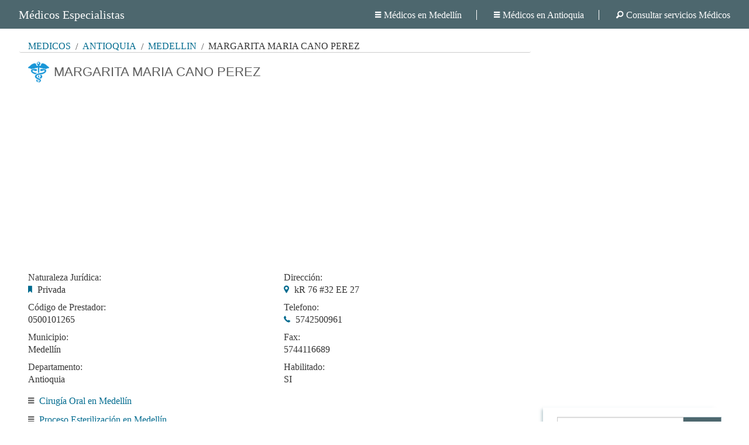

--- FILE ---
content_type: text/html; charset=utf-8
request_url: https://medicosespecialistas.com.co/doctor/500101265/margarita-maria-cano-perez
body_size: 7044
content:
<!doctype html>
<!--[if IE 9]><html class="lt-ie10" lang="es-CO" > <![endif]-->
<html class="no-js" lang="es-CO">
    <head>
        <meta charset="utf-8"/>
        <meta name="viewport" content="initial-scale=1.0, user-scalable=no">
        <meta name="description" content="Médico MARGARITA MARIA CANO PEREZ servicios en Cirugía Oral Consulta Externa, Proceso Esterilización Procesos, Estomatología Consulta Externa, , Código habilitación:0500101265,Teléfono: 5742500961, Dirección:kR 76 #32 EE 27, Medellín - Antioquia"/>
	<title>MARGARITA MARIA CANO PEREZ - Medellín | Directorio Médico Colombiano</title>
        <link rel="preload" href="/css/foundation-icons.woff" as="font" type="font/woff" crossorigin="anonymous">
        <link rel="preload" href="/css/foundation-icons.min.css" as="style"> 
        <style>
        body,button,label,p{font-weight:400}body,label{line-height:1.5}.postfix,button{position:relative;text-align:center}button,input[type=text]{-webkit-appearance:none;-moz-appearance:none}.breadcrumbs>.current:focus,.breadcrumbs>.current:hover,a,button{text-decoration:none}h1,h2,p{text-rendering:optimizeLegibility}.row .row.collapse:after,.row .row:after,.row:after,[class*=block-grid-]:after{clear:both}html{box-sizing:border-box}body,html{font-size:100%}body{background:#fff;color:#222;cursor:auto;font-style:normal;margin:0;padding:0;position:relative}a:hover,button{cursor:pointer}.row .row.collapse:after,.row .row.collapse:before,.row .row:after,.row .row:before,.row:after,.row:before{content:" ";display:table}.row{margin:0 auto;max-width:62.5rem;width:100%}.row.collapse>.columns{padding-left:0;padding-right:0}.row .row{margin:0 -.9375rem;max-width:none;width:auto}h1,label,span{margin-bottom:0;cursor:default}.row .row.collapse{margin:0;max-width:none;width:auto}.columns{padding-left:.9375rem;padding-right:.9375rem;width:100%;float:left}.columns+.columns:last-child{float:right}@media only screen{.columns{position:relative;padding-left:.9375rem;padding-right:.9375rem;float:left}.small-2{width:16.66667%}.small-10{width:83.33333%}}@media only screen and (min-width:40.0625em){.columns{position:relative;padding-left:.9375rem;padding-right:.9375rem;float:left}.medium-4{width:33.33333%}.medium-6{width:50%}}@media only screen and (min-width:64.0625em){.columns{position:relative;padding-left:.9375rem;padding-right:.9375rem;float:left}.large-3{width:25%}.large-4{width:33.33333%}.large-6{width:50%}.large-9{width:75%}.large-12{width:100%}.columns.large-centered{margin-left:auto;margin-right:auto;float:none}.columns.large-centered:last-child{float:none}}.postfix,input[type=text]{height:2.3125rem;width:100%}button{border-radius:0;border-style:solid;border-width:0;font-family:"Helvetica Neue",Helvetica,Roboto,Arial,sans-serif;line-height:normal;margin:0 0 1.25rem;display:inline-block;padding:1rem 2rem 1.0625rem;font-size:1rem;background-color:#006B8F;border-color:#007095;color:#fff;transition:background-color .3s ease-out}input[type=text],p,ul{font-family:inherit}.postfix,input[type=text],label{font-size:16px;display:block}button:focus,button:hover{background-color:#007095;color:#fff}button::-moz-focus-inner{border:0;padding:0}.breadcrumbs,.postfix,input[type=text]{border-style:solid;border-width:1px}@media only screen and (min-width:40.0625em){button{display:inline-block}}.postfix{line-height:2.3125rem;overflow:visible;padding-bottom:0;padding-top:0;z-index:2}input[type=text]:disabled{cursor:default;background-color:#ddd}input[type=text]{border-radius:0;background-color:#fff;border-color:#ccc;box-shadow:inset 0 1px 2px rgba(0,0,0,.1);color:rgba(0,0,0,.75);margin:0 0 1rem;padding:.5rem;-webkit-box-sizing:border-box;-moz-box-sizing:border-box;box-sizing:border-box;-webkit-transition:border-color .15s linear,background .15s linear;-moz-transition:border-color .15s linear,background .15s linear;-ms-transition:border-color .15s linear,background .15s linear;-o-transition:border-color .15s linear,background .15s linear;transition:border-color .15s linear,background .15s linear}input[type=text]:focus{background:#fafafa;border-color:#999;outline:0}i{font-style:italic}p,ul{font-size:1rem;line-height:1.6}a,i{line-height:inherit}.aside-right a:hover,footer a:hover,header a:hover{text-decoration:underline}.breadcrumbs>.current{color:#333;cursor:default}a:hover,header span{cursor:pointer}.establecimiento-educativo h2,h1:hover,label{color:#006B8F}.text-left{text-align:left!important}.text-right{text-align:right!important}.text-center{text-align:center!important}div,form,h1,h2,li,p,ul{margin:0;padding:0}h1,h2{font-style:normal;line-height:1.4;margin:0;font-family:'Archivo Narrow',sans-serif;font-weight:500;color:#333333}[class*=block-grid-]{display:block;padding:0}[class*=block-grid-]:after,[class*=block-grid-]:before{content:" ";display:table}[class*=block-grid-]>li{display:block;float:left;height:auto;padding:0 .625rem 1.25rem}@media only screen{.small-block-grid-3>li{list-style:none;width:33.33333%}.small-block-grid-3>li:nth-of-type(1n){clear:none}.small-block-grid-3>li:nth-of-type(3n+1){clear:both}.show-for-small{display:inherit!important}.hide-for-small{display:none!important}}@media only screen and (min-width:40.0625em){h1,h2{line-height:1.4}h1{font-size:2.75rem}h2{font-size:2.3125rem}.medium-block-grid-7>li{list-style:none;width:14.28571%}.medium-block-grid-7>li:nth-of-type(1n){clear:none}.medium-block-grid-7>li:nth-of-type(7n+1){clear:both}.hide-for-small{display:inherit!important}.show-for-small{display:none!important}}@media only screen and (min-width:64.0625em){.large-block-grid-7>li{list-style:none;width:14.28571%}.large-block-grid-7>li:nth-of-type(1n){clear:none}.large-block-grid-7>li:nth-of-type(7n+1){clear:both}.hide-for-small{display:inherit!important}.show-for-small{display:none!important}}@media only screen and (min-width:90.0625em){.hide-for-small{display:inherit!important}.show-for-small{display:none!important}}@media only screen and (min-width:120.0625em){.hide-for-small{display:inherit!important}.show-for-small{display:none!important}}@media print{*{background:0 0!important;box-shadow:none!important;color:#000!important;text-shadow:none!important}a,a:visited{text-decoration:underline}a[href]:after{content:" (" attr(href) ")"}h2,p{orphans:3;widows:3}h2{page-break-after:avoid}}.aside-right{text-align:center}h1,h1:hover{transition:color .2s linear}footer a:hover{background-color:transparent}span{margin-top:0;color:#494949}.margin-top-1{margin-top:1rem!important}.margin-top-2{margin-top:2rem}i{padding-right:5px}label.info{display:inline}h1{font-size:1.4rem;color:#5d5d5d}h2{line-height:30px;font-size:16px;font-weight:600}footer{padding-top:1.5rem;padding-left:1.5rem;padding-right:1.5rem}.{padding:0 1rem}.gris{color:#696969}.info-establ label.info:empty:before{content:'n/a';color:#494949}.info-establ label{color:#333333}.info-establ label.title-field{color:#393939;line-height:1}p{margin-bottom:1.5rem;border-bottom:1px solid #ddd}.info-establ i{color:#006B8F}@media only screen and (min-width:64.063em){#content.row{max-width:85rem;margin:auto}.page-wrap{padding:1rem;background:#FFF;margin:0}#page.large-12{width:72%}}footer.row,header.row{max-width:100%}@media only screen and (min-width:64.063em) and (max-width:69em){#page.large-12{width:67%}}@media only screen and (min-width:69rem) and (max-width:73em){#page.large-12{width:69%}}@media only screen and (max-width:64em){.page-wrap{padding:1rem;background:#FFF;margin:0}h1{font-size:1.1rem}}#content{padding:0 2rem}@media only screen and (max-width:40em){#content{padding:0 .5rem}}input[type=text]{margin-bottom:.25rem}.margin-top-05{margin-top:.5rem!important}.search-links h2{color:#5d5d5d}.aside-right a{display:block;font-size:16px;text-align:left;margin:10px 5px;text-transform:uppercase}.search-links{display:inline-block;width:300px;height:auto;margin-top:1rem;background-color:#FFF;margin-bottom:1rem}button,footer{width:100%}.aside-right>div{padding:1rem 1rem 1rem 1.5rem;box-shadow:-5px 0 5px -3px rgba(109,146,155,.5);background:#fff}.search-links a i{color:#393939}footer,footer a,footer a:hover,footer label{color:#fff}.info-establ p{margin-bottom:0;border:none;padding:5px 0}.icon-page{padding-left:44px;background-image:url(/images/icon-h1.png);background-repeat:no-repeat}button.button2,footer,header.row{background:#4D676E}body{font-family:"Palatino LT STD",Georgia,serif}[class*=block-grid-]>li{padding-bottom:.5rem}body,html{height:100%}footer{height:50px;padding:15px 35px 0}h1{line-height:36px;margin-top:15px}header.row{margin:auto;padding:.3rem 2rem .2rem}header span{line-height:41px;font-size:20px;color:#FFF;padding:0;margin:0}header .header-links a{line-height:41px;font-size:16px;color:#FFF;margin-right:25px;padding-right:25px;border-right:1px solid #FFF}header .header-links a:last-child{margin-right:0;padding-right:0;border-right:none}header a:hover{color:#FFF}button.button2{border:1px solid #9Db2bB;border-left:none}@media only screen and (max-width:40em){header a{display:block}header .header-links{margin-bottom:.5rem}header .header-links a{margin-left:0;text-align:left;border:none}footer{height:90px}.email-contact{text-align:left!important;padding-bottom:10px}}.margin-top-1-5{margin-top:1.5rem!important}.links-interes a{color:#393939;font-size:16px}.links-interes i{color:#008bca}.horario li{border-right:1px solid #4D676E}.horario li:last-child{border-right:none}.servicios-medicos-links span{display:block;font-size:16px}.email-contact{text-align:right}@media all{.fi-bookmark:before,.fi-clock:before,.fi-list:before,.fi-magnifying-glass:before,.fi-marker:before,.fi-telephone:before,.fi-web:before{font-family:foundation-icons;font-style:normal;font-weight:400;font-variant:normal;text-transform:none;line-height:1;-webkit-font-smoothing:antialiased;display:inline-block;text-decoration:inherit}.fi-bookmark:before{content:"\f11f"}.fi-clock:before{content:"\f12b"}.fi-list:before{content:"\f169"}.fi-magnifying-glass:before{content:"\f16c"}.fi-marker:before{content:"\f172"}.fi-telephone:before{content:"\f1f8"}.fi-web:before{content:"\f212"}}ul{list-style-position:outside}*,:after,:before{-webkit-box-sizing:inherit;-moz-box-sizing:inherit;box-sizing:inherit}::-webkit-input-placeholder{color:#ccc}:-moz-placeholder{color:#ccc}::-moz-placeholder{color:#ccc}:-ms-input-placeholder{color:#ccc}.breadcrumbs>* a,a{color:#006B8F}.breadcrumbs>*{text-transform:uppercase;color:#006B8F;float:left;font-size:16px;line-height:.6875rem;margin:0}.breadcrumbs{border-style:solid;border-width:1px;border-radius:3px;display:block;overflow:hidden;list-style:none;margin-left:0;padding:.5625rem .875rem;background-color:#f4f4f4}a{text-decoration:none;line-height:inherit}li,ul{margin:0;padding:0}a:focus,a:hover{color:#0078a0}ul{font-family:inherit;font-size:1rem;line-height:1.6;margin-bottom:1.25rem}@media print{*{background:0 0!important;box-shadow:none!important;color:#000!important;text-shadow:none!important}a,a:visited{text-decoration:underline}a[href]:after{content:" (" attr(href) ")"}}.breadcrumbs{background:0 0;border-color:#ddd}ul.breadcrumbs{margin-top:.5rem;margin-bottom:0;border:none;overflow:hidden;padding:0 .9375rem 5px;border-bottom:1px solid #ccc}*{margin:0}.breadcrumbs>:first-child:before{content:" ";margin:0}.breadcrumbs>:before{margin:0 .5rem;color:#494949;content:"/";position:relative;top:1px}
        </style>
	<script async src="//pagead2.googlesyndication.com/pagead/js/adsbygoogle.js"></script>
	<script>
	  (adsbygoogle = window.adsbygoogle || []).push({
	    google_ad_client: "ca-pub-3575758027031374",
	    enable_page_level_ads: true
	  });
	</script>
    </head>
    <body>

	<header class="row">
	    <div class="row ">
		<div class="large-3 columns">
		    <a href="/"><span>Médicos Especialistas</span></a>
		</div>
		<div class="large-9 columns header-links text-right">
		    <a href="/antioquia/medellin"><i class="fi-list"></i>Médicos en Medellín</a>
		    <a href="/antioquia"><i class="fi-list"></i>Médicos en Antioquia</a>
		    <a href="/"><i class="fi-magnifying-glass"></i>Consultar servicios Médicos</a>
		</div>
	    </div>
	</header>

        <div id="content" class="row establecimiento-educativo">
            <div id="page" class="large-12 columns page-wrap">

                <div class="row  hide-for-small">
                    <div class="large-12">
                        <ul class="breadcrumbs">
                            <li><a href="/">MÉDICOS</a></li>
                            <li><a href="/antioquia">Antioquia</a></li>
                            <li><a href="/antioquia/medellin">Medellín</a></li>
                            <li class="current">MARGARITA MARIA CANO PEREZ</li>
                        </ul>
                    </div>
                </div>

                <div class="row  show-for-small">
                    <div class="large-12">
                        <ul class="breadcrumbs">
                            <li><a href="/antioquia">Antioquia</a></li>
                            <li><a href="/antioquia/medellin">Medellín</a></li>
                        </ul>
                    </div>
                </div>

                <div class="row ">
                    <div class="large-12 columns">
                        <h1 class="icon-page">MARGARITA MARIA CANO PEREZ</h1>
                    </div>
                </div>

                <div class="row ">
                    <div class="large-12 columns margin-top-1">
                    <ins class="adsbygoogle"
                         style="display:block;"
                         data-ad-client="ca-pub-3575758027031374"
                         data-ad-slot="3769336248"
                         data-ad-format="auto"></ins>
                    </div>  
                </div>

                <div class="row  info-establ margin-top-1-5">
                    <div class="medium-6 large-6 columns">
                        <p>
                            <label class="title-field">Naturaleza Jurídica:</label>
                            <i class="fi-bookmark"></i>
                            <label class="info">Privada</label>
                        </p>
                        <p>
                            <label class="title-field">Código de Prestador:</label>
                            <label class="info">0500101265</label>
                        </p>
                        <p>
                            <label class="title-field">Municipio:</label>
                            <label class="info">Medellín</label>
                        </p>
                        <p>
                            <label class="title-field">Departamento:</label>
                            <label class="info">Antioquia</label>
                        </p>
                    </div>
                    <div class="medium-6 large-6 columns">
                        <p>
                            <label class="title-field">Dirección:</label>
                            <i class="fi-marker"></i>
                            <label class="info">kR 76 #32 EE 27</label>
                        </p>
                        <p>
                            <label class="title-field">Telefono:</label>
                            <i class="fi-telephone"></i>
                            <label class="info">5742500961</label>
                        </p>
                        <p>
                            <label class="title-field">Fax:</label>
                            <label class="info">5744116689</label>
                        </p>
                        <p>
                            <label class="title-field">Habilitado:</label>
                            <label class="info">SI</label>
                        </p>
                    </div>
                </div>

                <div class="row ">
                    <div class="large-12 columns margin-top-05 servicios-medicos-links">
                        <i class="fi-list gris"></i>
                        <a href="/antioquia/medellin/cirugia-oral">Cirugía Oral en Medellín</a>
                        <span></span>  
                    </div>
                </div>
                <div class="row ">
                    <div class="large-12 columns margin-top-05 servicios-medicos-links">
                        <i class="fi-list gris"></i>
                        <a href="/antioquia/medellin/proceso-esterilizacion">Proceso Esterilización en Medellín</a>
                        <span></span>  
                    </div>
                </div>
                <div class="row ">
                    <div class="large-12 columns margin-top-05 servicios-medicos-links">
                        <i class="fi-list gris"></i>
                        <a href="/antioquia/medellin/estomatologia">Estomatología en Medellín</a>
                        <span></span>  
                    </div>
                </div>

                <div class="row ">
                    <div class="large-12 columns large-centered margin-top-1-5">
                    <ins class="adsbygoogle"
                         style="display:block"
                         data-ad-client="ca-pub-3575758027031374"
                         data-ad-slot="6722802641"
                         data-ad-format="auto"></ins>
                    </div>  
                </div>

                <div class="row ">
                    <div class="large-12 columns large-centered margin-top-1-5">
                        <h2>Sede kR 76 #32 EE 27</h2>
                    </div>  
                </div>

                <div class="row  info-establ">
                    <div class="medium-6 large-6 columns">
                        <p>
                            <label class="title-field">Sede principal:</label>
                            <i class="fi-bookmark"></i>
                            <label class="info">SI</label>
                        </p>
                        <p>
                            <label class="title-field">Departamento:</label>
                            <label class="info">Antioquia</label>
                        </p>
                        <p>
                            <label class="title-field">Municipio:</label>
                            <label class="info">MEDELLÍN</label>
                        </p>
                        <p>
                            <label class="title-field">Barrio:</label>
                            <label class="info">LAURELES</label>
                        </p>
                        <p>
                            <label class="title-field">Zona:</label>
                            <label class="info">URBANA</label>
                        </p>
                    </div>
                    <div class="medium-6 large-6 columns">
                        <p>
                            <label class="title-field">Dirección:</label>
                            <i class="fi-marker"></i>
                            <label class="info">kR 76 #32 EE 27</label>
                        </p>
                        <p>
                            <label class="title-field">Telefono:</label>
                            <label class="info">5742500961</label>
                        </p>
                        <p>
                            <label class="title-field">Fax:</label>
                            <label class="info">5744116689</label>
                        </p>
                        <p>
                            <label class="title-field">Fecha apertura:</label>
                            <label class="info">20061115</label>
                        </p>
                        <p>
                            <label class="title-field">Código Habilitación:</label>
                            <label class="info">0500101265</label>
                        </p>
                    </div>
                </div>

                <div class="row ">
                    <div class="large-12 columns margin-top-1-5 horario text-center">
                        <ul class="small-block-grid-3 medium-block-grid-7 large-block-grid-7">
                            <li>
                                <label>Lunes</label>
                                <i class="fi-clock"></i>
                                <span>8 a 11 am</span>
                            </li>
                            <li>
                                <label>Martes</label>
                                <i class="fi-clock"></i>
                                <span>8a 11 am</span>
                            </li>
                            <li>
                                <label>Miercoles</label>
                                <i class="fi-clock"></i>
                                <span>8 a 11 am</span>
                            </li>
                            <li>
                                <label>Jueves</label>
                                <i class="fi-clock"></i>
                                <span>8 a 11 am</span>
                            </li>
                            <li>
                                <label>Viernes</label>
                                <i class="fi-clock"></i>
                                <span>8 a 11 am</span>
                            </li>
                            <li>
                                <label>Sabado</label>
                                <i class="fi-clock"></i>
                                <span></span>
                            </li>
                            <li>
                                <label>Domingo</label>
                                <i class="fi-clock"></i>
                                <span></span>
                            </li>
                        </ul>
                    </div>
                </div>


                <div class="row ">
                    <div class="large-12 columns margin-top-05">
                        <h2>Cirugía Oral</h2>
                    </div>  
                </div>

                <div class="row  info-establ">
                    <div class="medium-4 large-4 columns">
                        <p>
                            <label class="title-field">Codigo:</label>
                            <i class="fi-bookmark"></i>
                            <label class="info">410</label>
                        </p>
                        <p>
                            <label class="title-field">Grupo:</label>
                            <label class="info">Consulta Externa</label>
                        </p>
                        <p>
                            <label class="title-field">Complejidad Baja:</label>
                            <label class="info">NO</label>
                        </p>
                        <p>
                            <label class="title-field">Complejidad Media:</label>
                            <label class="info">SI</label>
                        </p>
                    </div>			
                    <div class="medium-4 large-4 columns">			
                        <p>
                            <label class="title-field">Complejidad Alta:</label>
                            <label class="info">NO</label>
                        </p>
                        <p>
                            <label class="title-field">Intramural Ambulatorio:</label>
                            <label class="info">SI</label>
                        </p>
                        <p>
                            <label class="title-field">Intramural Hospitalario:</label>
                            <label class="info">NO</label>
                        </p>
                        <p>
                            <label class="title-field">Extramural Unidad Móvil:</label>
                            <label class="info">NO</label>
                        </p>
                    </div>
                    <div class="medium-4 large-4 columns">
                        <p>
                            <label class="title-field">Extramural Domiciliario:</label>
                            <label class="info">NO</label>
                        </p>
                        <p>
                            <label class="title-field">Otras Extramural:</label>
                            <label class="info">NO</label>
                        </p>
                        <p>
                            <label class="title-field">Telemedicina Centro Referencia:</label>
                            <label class="info">NO</label>
                        </p>
                        <p>
                            <label class="title-field">Telemedicina Institución Remisora:</label>
                            <label class="info">NO</label>
                        </p>
                    </div>
                </div>
                <div class="row ">
                    <div class="large-12 columns margin-top-05">
                        <h2>Proceso Esterilización</h2>
                    </div>  
                </div>

                <div class="row  info-establ">
                    <div class="medium-4 large-4 columns">
                        <p>
                            <label class="title-field">Codigo:</label>
                            <i class="fi-bookmark"></i>
                            <label class="info">950</label>
                        </p>
                        <p>
                            <label class="title-field">Grupo:</label>
                            <label class="info">Procesos</label>
                        </p>
                        <p>
                            <label class="title-field">Complejidad Baja:</label>
                            <label class="info">SI</label>
                        </p>
                        <p>
                            <label class="title-field">Complejidad Media:</label>
                            <label class="info">NO</label>
                        </p>
                    </div>			
                    <div class="medium-4 large-4 columns">			
                        <p>
                            <label class="title-field">Complejidad Alta:</label>
                            <label class="info">NO</label>
                        </p>
                        <p>
                            <label class="title-field">Intramural Ambulatorio:</label>
                            <label class="info">SI</label>
                        </p>
                        <p>
                            <label class="title-field">Intramural Hospitalario:</label>
                            <label class="info">NO</label>
                        </p>
                        <p>
                            <label class="title-field">Extramural Unidad Móvil:</label>
                            <label class="info">NO</label>
                        </p>
                    </div>
                    <div class="medium-4 large-4 columns">
                        <p>
                            <label class="title-field">Extramural Domiciliario:</label>
                            <label class="info">NO</label>
                        </p>
                        <p>
                            <label class="title-field">Otras Extramural:</label>
                            <label class="info">NO</label>
                        </p>
                        <p>
                            <label class="title-field">Telemedicina Centro Referencia:</label>
                            <label class="info">NO</label>
                        </p>
                        <p>
                            <label class="title-field">Telemedicina Institución Remisora:</label>
                            <label class="info">NO</label>
                        </p>
                    </div>
                </div>
                <div class="row ">
                    <div class="large-12 columns margin-top-05">
                        <h2>Estomatología</h2>
                    </div>  
                </div>

                <div class="row  info-establ">
                    <div class="medium-4 large-4 columns">
                        <p>
                            <label class="title-field">Codigo:</label>
                            <i class="fi-bookmark"></i>
                            <label class="info">313</label>
                        </p>
                        <p>
                            <label class="title-field">Grupo:</label>
                            <label class="info">Consulta Externa</label>
                        </p>
                        <p>
                            <label class="title-field">Complejidad Baja:</label>
                            <label class="info">NO</label>
                        </p>
                        <p>
                            <label class="title-field">Complejidad Media:</label>
                            <label class="info">SI</label>
                        </p>
                    </div>			
                    <div class="medium-4 large-4 columns">			
                        <p>
                            <label class="title-field">Complejidad Alta:</label>
                            <label class="info">NO</label>
                        </p>
                        <p>
                            <label class="title-field">Intramural Ambulatorio:</label>
                            <label class="info">SI</label>
                        </p>
                        <p>
                            <label class="title-field">Intramural Hospitalario:</label>
                            <label class="info">NO</label>
                        </p>
                        <p>
                            <label class="title-field">Extramural Unidad Móvil:</label>
                            <label class="info">NO</label>
                        </p>
                    </div>
                    <div class="medium-4 large-4 columns">
                        <p>
                            <label class="title-field">Extramural Domiciliario:</label>
                            <label class="info">NO</label>
                        </p>
                        <p>
                            <label class="title-field">Otras Extramural:</label>
                            <label class="info">NO</label>
                        </p>
                        <p>
                            <label class="title-field">Telemedicina Centro Referencia:</label>
                            <label class="info">NO</label>
                        </p>
                        <p>
                            <label class="title-field">Telemedicina Institución Remisora:</label>
                            <label class="info">NO</label>
                        </p>
                    </div>
                </div>

                <div class="row ">
                    <div class="large-12 columns margin-top-2">
                        <ins class="adsbygoogle"
                        style="display:block"
                        data-ad-format="autorelaxed"
                        data-ad-client="ca-pub-3575758027031374"
                        data-ad-slot="7254435041"></ins>
                    </div>  
                </div>

            </div>

            <div class="aside-right">
                <ins class="adsbygoogle margin-top-1-5"
                     style="display:inline-block;width:300px;height:600px"
                     data-ad-client="ca-pub-3575758027031374"
                     data-ad-slot="4300968644"></ins>
            </div>

            <div class="aside-right">
                <div class="search-links">
		  <form action="/search" method="GET">
		    <div class="row collapse postfix-radius">
		      <div class="small-10 columns">
			<input name="q" type="text" placeholder="Búsqueda rápida">
		      </div>
		      <div class="small-2 columns">
			    <button class="postfix fi-magnifying-glass button2" aria-label="Buscar" ></button>
		      </div>
		    </div>
		  </form>

                    <h2 class="text-left">Consultas</h2>
                        <a href="/antioquia/medellin/cirugia-oral"><i class="fi-magnifying-glass large"></i>Médicos en Cirugía Oral</a>
                        <a href="/antioquia/medellin/proceso-esterilizacion"><i class="fi-magnifying-glass large"></i>Médicos en Proceso Esterilización</a>
                        <a href="/antioquia/medellin/estomatologia"><i class="fi-magnifying-glass large"></i>Médicos en Estomatología</a>
                    <a href="/antioquia/medellin"><i class="fi-magnifying-glass large"></i>Médicos en Medellín</a>
                    <a href="/"><i class="fi-magnifying-glass large"></i>Consultar otros servicios médicos</a>
                    <a class="search-interlinks" href="/search"><i class="fi-magnifying-glass large"></i>Búsqueda rápida</a>
                </div>
            </div>

           <div class="aside-right">
                <div class="search-links links-interes">
                    <h2 class="text-left">Enlaces de interes</h2>
                    <a rel="nofollow" target="_blank" href="http://www.minsalud.gov.co/Paginas/Default.aspx"><i class="fi-web"></i>Ministerio de Salud</a>
                    <a rel="nofollow" target="_blank" href="http://www.supersalud.gov.co/Supersalud/Default.aspx"><i class="fi-web"></i>Supersalud</a>
                    <a rel="nofollow" target="_blank" href="https://www.minsalud.gov.co/atencion/Paginas/Atencion_al_Ciudadano.aspx"><i class="fi-web"></i>Atención al ciudadano</a>
                    <a rel="nofollow" target="_blank" href="https://tramites.minsalud.gov.co/TramitesServicios/"><i class="fi-web"></i>Tramite y Servicios</a>
                    <a rel="nofollow" target="_blank" href="https://twitter.com/minsaludcol"><i class="fi-web"></i>Twitter Minsalud</a>
                    <a rel="nofollow" target="_blank" href="https://www.youtube.com/user/MinSaludColPrensa"><i class="fi-web"></i>Youtube Minsalud</a>
                </div>
            </div>

        </div>

	<footer class="row">
	<div class="row ">
	    <div class="large-6 columns">
		<label><a href="http://medicosespecialistas.com.co/">medicosespecialistas.com.co</a> © 2026</label>
	    </div>
	    <div class="large-6 columns email-contact">
		<label>Contact Us contact@nesx.co</label>
	    </div>
	</div>
	</footer>

        <script>
            (adsbygoogle = window.adsbygoogle || []).push({});
            (adsbygoogle = window.adsbygoogle || []).push({});
            (adsbygoogle = window.adsbygoogle || []).push({});
            (adsbygoogle = window.adsbygoogle || []).push({});
            (function(i,s,o,g,r,a,m){i['GoogleAnalyticsObject']=r;i[r]=i[r]||function(){
            (i[r].q=i[r].q||[]).push(arguments)},i[r].l=1*new Date();a=s.createElement(o),
            m=s.getElementsByTagName(o)[0];a.async=1;a.src=g;m.parentNode.insertBefore(a,m)
            })(window,document,'script','//www.google-analytics.com/analytics.js','ga');
            ga('create', 'UA-66390302-1', 'auto');
            ga('send', 'pageview');

            setTimeout(function(){
                var head  = document.getElementsByTagName('head')[0];
                var link  = document.createElement('link');

                link.rel  = 'stylesheet';
                link.type = 'text/css';
                link.href = '/css/foundation-icons.min.css';
                head.appendChild(link);    
            },300);
        </script>
    </body>
</html>

--- FILE ---
content_type: text/html; charset=utf-8
request_url: https://www.google.com/recaptcha/api2/aframe
body_size: 249
content:
<!DOCTYPE HTML><html><head><meta http-equiv="content-type" content="text/html; charset=UTF-8"></head><body><script nonce="sX9WNCZjEDtTBalkgJiNeA">/** Anti-fraud and anti-abuse applications only. See google.com/recaptcha */ try{var clients={'sodar':'https://pagead2.googlesyndication.com/pagead/sodar?'};window.addEventListener("message",function(a){try{if(a.source===window.parent){var b=JSON.parse(a.data);var c=clients[b['id']];if(c){var d=document.createElement('img');d.src=c+b['params']+'&rc='+(localStorage.getItem("rc::a")?sessionStorage.getItem("rc::b"):"");window.document.body.appendChild(d);sessionStorage.setItem("rc::e",parseInt(sessionStorage.getItem("rc::e")||0)+1);localStorage.setItem("rc::h",'1769197814987');}}}catch(b){}});window.parent.postMessage("_grecaptcha_ready", "*");}catch(b){}</script></body></html>